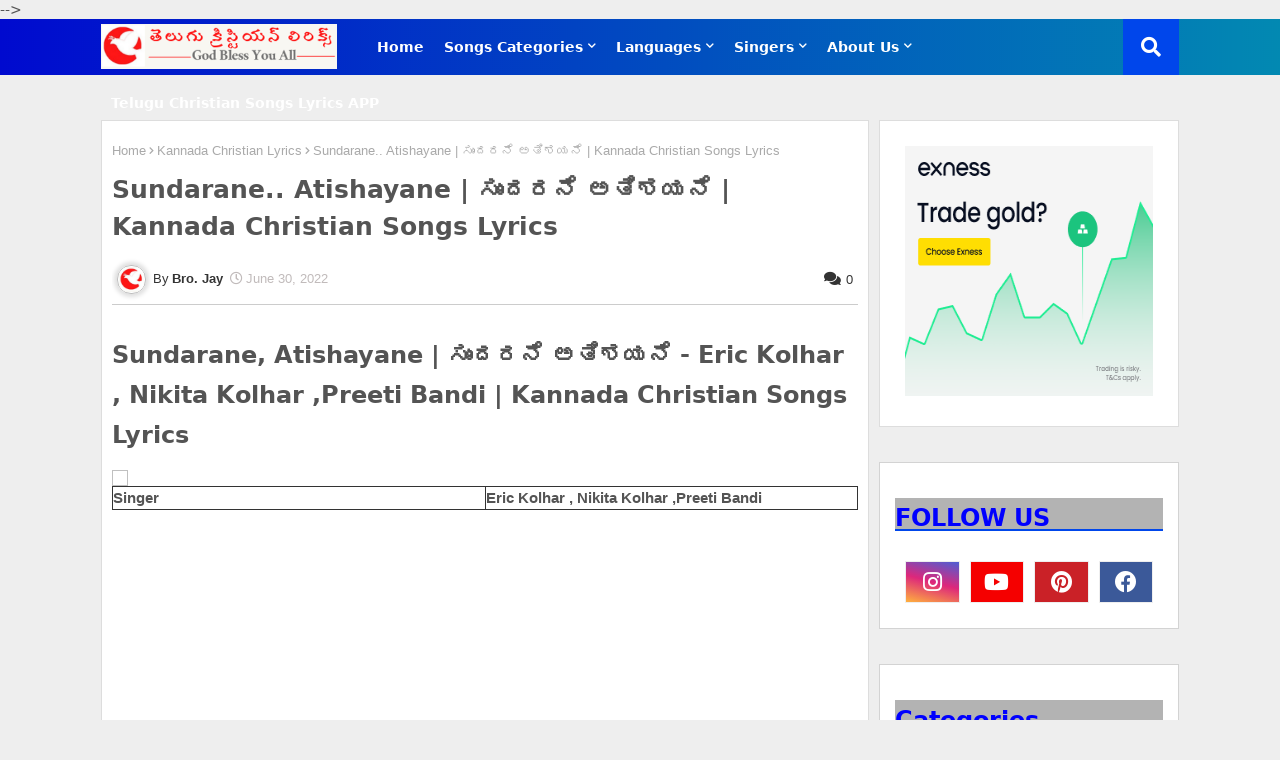

--- FILE ---
content_type: text/html; charset=utf-8
request_url: https://www.google.com/recaptcha/api2/aframe
body_size: 268
content:
<!DOCTYPE HTML><html><head><meta http-equiv="content-type" content="text/html; charset=UTF-8"></head><body><script nonce="sk23w3Sn8oY77KBSGf7wnQ">/** Anti-fraud and anti-abuse applications only. See google.com/recaptcha */ try{var clients={'sodar':'https://pagead2.googlesyndication.com/pagead/sodar?'};window.addEventListener("message",function(a){try{if(a.source===window.parent){var b=JSON.parse(a.data);var c=clients[b['id']];if(c){var d=document.createElement('img');d.src=c+b['params']+'&rc='+(localStorage.getItem("rc::a")?sessionStorage.getItem("rc::b"):"");window.document.body.appendChild(d);sessionStorage.setItem("rc::e",parseInt(sessionStorage.getItem("rc::e")||0)+1);localStorage.setItem("rc::h",'1769582754741');}}}catch(b){}});window.parent.postMessage("_grecaptcha_ready", "*");}catch(b){}</script></body></html>

--- FILE ---
content_type: text/javascript; charset=UTF-8
request_url: https://www.christianlyricx.in/feeds/posts/default/-/Kannada%20Christian%20Lyrics?alt=json-in-script&max-results=3&callback=jQuery224023481633297430493_1769582753674&_=1769582753675
body_size: 3185
content:
// API callback
jQuery224023481633297430493_1769582753674({"version":"1.0","encoding":"UTF-8","feed":{"xmlns":"http://www.w3.org/2005/Atom","xmlns$openSearch":"http://a9.com/-/spec/opensearchrss/1.0/","xmlns$blogger":"http://schemas.google.com/blogger/2008","xmlns$georss":"http://www.georss.org/georss","xmlns$gd":"http://schemas.google.com/g/2005","xmlns$thr":"http://purl.org/syndication/thread/1.0","id":{"$t":"tag:blogger.com,1999:blog-7358842276030703665"},"updated":{"$t":"2026-01-27T00:09:51.915-08:00"},"category":[{"term":"Worship Songs"},{"term":"Christmas Songs"},{"term":"Old Songs"},{"term":"Latest Songs"},{"term":"Melody Songs"},{"term":"Gospel Songs"},{"term":"Hosanna"},{"term":"Good Friday Songs"},{"term":"New Year Songs"},{"term":"Bro. Stevenson"},{"term":"Calvary"},{"term":"Sharon Sisters"},{"term":"Dr John Wesly"},{"term":"Hindi Christian Lyrics"},{"term":"English Christian Lyrics"},{"term":"Prayer Songs"},{"term":"Marriage Songs"},{"term":"Tamil Christian Songs Lyrics"},{"term":"Hebron Songs"},{"term":"Tamil Christian Lyrics"},{"term":"English Christian Songs Lyrics"},{"term":"SP Balu"},{"term":"Kannada Christian Lyrics"},{"term":"praising songs with lyrics"},{"term":"christianlyricz"},{"term":"Bro. Anil"},{"term":"Easter Songs"},{"term":"Sunday School Songs"},{"term":"Hema Chandra"},{"term":"Offering Songs"},{"term":"Repentance Songs"},{"term":"Blessing Songs"},{"term":"Thanks Giving"}],"title":{"type":"text","$t":"Telugu Christian Songs Lyrics | తెలుగు క్రిస్టియన్ సాంగ్స్ లిరిక్స్ "},"subtitle":{"type":"html","$t":"All Christian Music lovers can enjoy through this blog which you can get Telugu Christian Songs Lyrics, Good Friday Songs Lyrics, Hosanna Telugu Christian Songs Lyrics, Latest Telugu Christian Songs Lyrics, Stevenson Telugu Christian Songs Lyrics, Telugu old christian songs lyrics, English Christian Songs Lyrics, Hindi Christian Songs Lyrics, Tamil Christian Songs Lyrics, Kannada Christian Songs Lyrics, Praise and worship Songs, "},"link":[{"rel":"http://schemas.google.com/g/2005#feed","type":"application/atom+xml","href":"https:\/\/www.christianlyricx.in\/feeds\/posts\/default"},{"rel":"self","type":"application/atom+xml","href":"https:\/\/www.blogger.com\/feeds\/7358842276030703665\/posts\/default\/-\/Kannada+Christian+Lyrics?alt=json-in-script\u0026max-results=3"},{"rel":"alternate","type":"text/html","href":"https:\/\/www.christianlyricx.in\/search\/label\/Kannada%20Christian%20Lyrics"},{"rel":"hub","href":"http://pubsubhubbub.appspot.com/"},{"rel":"next","type":"application/atom+xml","href":"https:\/\/www.blogger.com\/feeds\/7358842276030703665\/posts\/default\/-\/Kannada+Christian+Lyrics\/-\/Kannada+Christian+Lyrics?alt=json-in-script\u0026start-index=4\u0026max-results=3"}],"author":[{"name":{"$t":"Bro. Jay"},"uri":{"$t":"http:\/\/www.blogger.com\/profile\/05390185985960513342"},"email":{"$t":"noreply@blogger.com"},"gd$image":{"rel":"http://schemas.google.com/g/2005#thumbnail","width":"32","height":"32","src":"\/\/blogger.googleusercontent.com\/img\/b\/R29vZ2xl\/AVvXsEgeNx3a9Dp0NNcsG0pDGcxxMvd0H04AlFVws5ng7hNfV3F0MLLZQRWHjh-SgJxOdhKD-pgNZ_96HwjqShAe7kk1Q7r4bJBFRldbZt8XzDmT_vmoxZFlccP2l2Q7KKP131RxR6geFLWeVvjyiHruC0AA6G_rLeMWFTgmur6-vwbfFZ47\/s220\/pic.png"}}],"generator":{"version":"7.00","uri":"http://www.blogger.com","$t":"Blogger"},"openSearch$totalResults":{"$t":"16"},"openSearch$startIndex":{"$t":"1"},"openSearch$itemsPerPage":{"$t":"3"},"entry":[{"id":{"$t":"tag:blogger.com,1999:blog-7358842276030703665.post-7201558930147464200"},"published":{"$t":"2024-10-14T23:46:00.000-07:00"},"updated":{"$t":"2024-10-14T23:46:47.979-07:00"},"category":[{"scheme":"http://www.blogger.com/atom/ns#","term":"Kannada Christian Lyrics"}],"title":{"type":"text","$t":"Nanna Manave Song Lyrics | ನನ್ನ ಮನವೇ  Song Lyrics | Kannada Christian Lyrics"},"content":{"type":"html","$t":"\u003Ch2\u003ENanna Manave Song Lyrics | ನನ್ನ ಮನವೇ  Song Lyrics | Kannada Christian Lyrics\u003C\/h2\u003E\n\u003Cdiv style=\"text-align: center;\"\u003E\n  \u003Cimg alt=\"Nanna Manave\" class=\"aligncenter\" height=\"250\" src=\"https:\/\/img.youtube.com\/vi\/SiflWpltVeY\/hqdefault.jpg\" width=\"470\" \/\u003E\n\u003C\/div\u003E\n\u003Cdiv style=\"text-align: center;\"\u003E\n  \u003Cdiv style=\"display: inline-block; text-align: left;\"\u003E\n    \u003Cspan style=\"font-family: Ramabhadra; font-size: medium;\"\u003E\n      ನನ್ನ ಮನವೇ \u003Cbr\u003E\nಯೆಹೋವನ ಕೊಂಡಾಡು\u003Cbr\u003E\nಯೆಹೋವನ ಕೊಂಡಾಡು\u003Cbr\u003E\nಆತನ ನಾಮ ಕೀರ್ತಿಸು \u003Cbr\u003E\nಆತನ ಉಪಕಾರ ಸ್ಮರಿಸು \u003Cbr\u003E\n\u003Cbr\u003E\nChorus \u003Cbr\u003E\nನನ್ನ ಮನವೇ  \u003Cbr\u003E\nಯೆಹೋವನ ಕೊಂಡಾಡು (2)\u003Cbr\u003E\n\u003Cbr\u003E\nನಿನ್ನ ಪಾಪ ಕ್ಷಮಿಸುವನು\u003Cbr\u003E\nರೋಗ ವಾಸಿ ಮಾಡುವನು \u003Cbr\u003E\nಜೀವ ಕಾಪಾಡುವನು\u003Cbr\u003E\nವರಗಳ ನೀಡುವನು  \u003Cbr\u003E\n\u003Cbr\u003E\nನನ್ನ ಮನವೇ \u003Cbr\u003E\nಯೆಹೋವನ ಕೊಂಡಾಡು (2)\u003Cbr\u003E\n\u003Cbr\u003E\nಆತನು ಕನಿಕರ ಉಳ್ಳವನೂ \u003Cbr\u003E\nತಪ್ಪನು ಎಂದೂ ್ ಹುಡುಕನು \u003Cbr\u003E\nಎಂದಿಗೂ ದಯೆ ತೋರುವನು \u003Cbr\u003E\nತನ್ನ ಭಕ್ತನನು ಕಾಪಾಡುವನು \u003Cbr\u003E\n\u003Cbr\u003E\nನನ್ನ ಮನವೇ  \u003Cbr\u003E\nಯೆಹೋವನ ಕೊಂಡಾಡು (2)\u003Cbr\u003E\n\n    \u003C\/span\u003E\n  \u003C\/div\u003E\n\u003C\/div\u003E\n\u003Ciframe frameborder=\"0\" scrolling=\"no\" marginheight=\"0\" marginwidth=\"0\" width=\"360\" height=\"280\" type=\"text\/html\" src=\"https:\/\/www.youtube.com\/embed\/SiflWpltVeY?autoplay=0\u0026origin=https:\/\/christianlyricx.in\"\u003E\u003C\/iframe\u003E"},"link":[{"rel":"replies","type":"application/atom+xml","href":"https:\/\/www.christianlyricx.in\/feeds\/7201558930147464200\/comments\/default","title":"Post Comments"},{"rel":"replies","type":"text/html","href":"https:\/\/www.christianlyricx.in\/2024\/10\/nanna-manave-song-lyrics-song-lyrics.html#comment-form","title":"0 Comments"},{"rel":"edit","type":"application/atom+xml","href":"https:\/\/www.blogger.com\/feeds\/7358842276030703665\/posts\/default\/7201558930147464200"},{"rel":"self","type":"application/atom+xml","href":"https:\/\/www.blogger.com\/feeds\/7358842276030703665\/posts\/default\/7201558930147464200"},{"rel":"alternate","type":"text/html","href":"https:\/\/www.christianlyricx.in\/2024\/10\/nanna-manave-song-lyrics-song-lyrics.html","title":"Nanna Manave Song Lyrics | ನನ್ನ ಮನವೇ  Song Lyrics | Kannada Christian Lyrics"}],"author":[{"name":{"$t":"Bro. Jay"},"uri":{"$t":"http:\/\/www.blogger.com\/profile\/05390185985960513342"},"email":{"$t":"noreply@blogger.com"},"gd$image":{"rel":"http://schemas.google.com/g/2005#thumbnail","width":"32","height":"32","src":"\/\/blogger.googleusercontent.com\/img\/b\/R29vZ2xl\/AVvXsEgeNx3a9Dp0NNcsG0pDGcxxMvd0H04AlFVws5ng7hNfV3F0MLLZQRWHjh-SgJxOdhKD-pgNZ_96HwjqShAe7kk1Q7r4bJBFRldbZt8XzDmT_vmoxZFlccP2l2Q7KKP131RxR6geFLWeVvjyiHruC0AA6G_rLeMWFTgmur6-vwbfFZ47\/s220\/pic.png"}}],"media$thumbnail":{"xmlns$media":"http://search.yahoo.com/mrss/","url":"https:\/\/img.youtube.com\/vi\/SiflWpltVeY\/default.jpg","height":"72","width":"72"},"thr$total":{"$t":"0"}},{"id":{"$t":"tag:blogger.com,1999:blog-7358842276030703665.post-6764765969549636674"},"published":{"$t":"2024-05-19T04:28:00.000-07:00"},"updated":{"$t":"2024-05-19T04:28:28.044-07:00"},"category":[{"scheme":"http://www.blogger.com/atom/ns#","term":"Kannada Christian Lyrics"}],"title":{"type":"text","$t":"Yesappa Ninna Dhayeye Song Lyrics | ನಿನ್ನ ಗಾಯದಿಂದ ಗುಣವಾದೆ Song Lyrics | Telugu Christian Lyrics"},"content":{"type":"html","$t":"\u003Ch2\u003EYesappa Ninna Dhayeye Song Lyrics | ನಿನ್ನ ಗಾಯದಿಂದ ಗುಣವಾದೆ Song Lyrics | Telugu Christian Lyrics\u003C\/h2\u003E\n\u003Cdiv style=\"text-align: center;\"\u003E\n  \u003Cimg alt=\"Yesappa Ninna Dhayeye\" class=\"aligncenter\" height=\"250\" src=\"https:\/\/img.youtube.com\/vi\/ivdz5rJJQaI\/hqdefault.jpg\" width=\"470\" \/\u003E\n\u003C\/div\u003E\n\u003Cdiv style=\"text-align: center;\"\u003E\n  \u003Cdiv style=\"display: inline-block; text-align: left;\"\u003E\n    \u003Cspan style=\"font-family: Ramabhadra; font-size: medium;\"\u003E\n      Yesappa Ninna Dhayeye \u003Cbr\u003E\nNannella Aparadhava Neegiside \u003Cbr\u003E\nYesappa Ninna Krupeyae\u003Cbr\u003E\nNannella Shapava Theeriside 2\u003Cbr\u003E\nAppa Aaradhane… Aaradhane\u003Cbr\u003E\nEndhendhigu…\u003Cbr\u003E\nAayya Sthothra….Sthothra\u003Cbr\u003E\nEndendhigu…\u003Cbr\u003E\n\u003Cbr\u003E\nNinna Gayadinda Gunavade \u003Cbr\u003E\nRakthadinda Shuddhanaadhe\u003Cbr\u003E\nNeene Nanagellavu...||2||\u003Cbr\u003E\n\u003Cbr\u003E\n\u003Cbr\u003E\nNanagoskara ninna baliyagi arpiside\u003Cbr\u003E\nNinna naamadindale rakshane Needidhe||2||\u003Cbr\u003E\nAmulyavada Padhavi bittu\u003Cbr\u003E\nBaridu madikondu Thaggisikondiruve… (Thaggisikonde Appa) || 2||\u003Cbr\u003E\n\u003Cbr\u003E\nNanna papavannu neenu lekkake tharodhilla \u003Cbr\u003E\nNanna thappige sariyagi shikshisale illa ||2||\u003Cbr\u003E\nNinnantha Deva yaru illa \u003Cbr\u003E\nIllave Ella ninnantha appa||2||\u003Cbr\u003E\n\n    \u003C\/span\u003E\n  \u003C\/div\u003E\n\u003C\/div\u003E\n\u003Ciframe frameborder=\"0\" scrolling=\"no\" marginheight=\"0\" marginwidth=\"0\" width=\"360\" height=\"280\" type=\"text\/html\" src=\"https:\/\/www.youtube.com\/embed\/ivdz5rJJQaI?autoplay=0\u0026origin=https:\/\/christianlyricx.in\"\u003E\u003C\/iframe\u003E"},"link":[{"rel":"replies","type":"application/atom+xml","href":"https:\/\/www.christianlyricx.in\/feeds\/6764765969549636674\/comments\/default","title":"Post Comments"},{"rel":"replies","type":"text/html","href":"https:\/\/www.christianlyricx.in\/2024\/05\/yesappa-ninna-dhayeye-song-lyrics-song.html#comment-form","title":"0 Comments"},{"rel":"edit","type":"application/atom+xml","href":"https:\/\/www.blogger.com\/feeds\/7358842276030703665\/posts\/default\/6764765969549636674"},{"rel":"self","type":"application/atom+xml","href":"https:\/\/www.blogger.com\/feeds\/7358842276030703665\/posts\/default\/6764765969549636674"},{"rel":"alternate","type":"text/html","href":"https:\/\/www.christianlyricx.in\/2024\/05\/yesappa-ninna-dhayeye-song-lyrics-song.html","title":"Yesappa Ninna Dhayeye Song Lyrics | ನಿನ್ನ ಗಾಯದಿಂದ ಗುಣವಾದೆ Song Lyrics | Telugu Christian Lyrics"}],"author":[{"name":{"$t":"Bro. Jay"},"uri":{"$t":"http:\/\/www.blogger.com\/profile\/05390185985960513342"},"email":{"$t":"noreply@blogger.com"},"gd$image":{"rel":"http://schemas.google.com/g/2005#thumbnail","width":"32","height":"32","src":"\/\/blogger.googleusercontent.com\/img\/b\/R29vZ2xl\/AVvXsEgeNx3a9Dp0NNcsG0pDGcxxMvd0H04AlFVws5ng7hNfV3F0MLLZQRWHjh-SgJxOdhKD-pgNZ_96HwjqShAe7kk1Q7r4bJBFRldbZt8XzDmT_vmoxZFlccP2l2Q7KKP131RxR6geFLWeVvjyiHruC0AA6G_rLeMWFTgmur6-vwbfFZ47\/s220\/pic.png"}}],"media$thumbnail":{"xmlns$media":"http://search.yahoo.com/mrss/","url":"https:\/\/img.youtube.com\/vi\/ivdz5rJJQaI\/default.jpg","height":"72","width":"72"},"thr$total":{"$t":"0"}},{"id":{"$t":"tag:blogger.com,1999:blog-7358842276030703665.post-4205697296599622125"},"published":{"$t":"2023-12-14T07:46:00.000-08:00"},"updated":{"$t":"2023-12-14T07:46:51.529-08:00"},"category":[{"scheme":"http://www.blogger.com/atom/ns#","term":"Kannada Christian Lyrics"}],"title":{"type":"text","$t":"Nanna baduku Dinagalu Song Lyrics | ನನ್ನ ಬದುಕು ದಿನಗಳು Song Lyrics | Kannada Christian Lyrics"},"content":{"type":"html","$t":"\u003Ch2\u003ENanna baduku Dinagalu Song Lyrics | ನನ್ನ ಬದುಕು ದಿನಗಳು Song Lyrics | Kannada Christian Lyrics\u003C\/h2\u003E\n\u003Cdiv style=\"text-align: center;\"\u003E\n  \u003Cimg alt=\"Nanna baduku Dinagalu Song Lyrics\" class=\"aligncenter\" height=\"250\" src=\"https:\/\/img.youtube.com\/vi\/ilbMoMFebsU\/hqdefault.jpg\" width=\"470\" \/\u003E\n\u003C\/div\u003E\n\u003Cdiv style=\"text-align: center;\"\u003E\n  \u003Cdiv style=\"display: inline-block; text-align: left;\"\u003E\n    \u003Cspan style=\"font-family: Ramabhadra; font-size: medium;\"\u003E\n      Nanna baduku Dinagalu lekkisalu Kalisayya. \u003Cbr\u003E\nDevaa ee Bhuviya biduva galige nanage torisu,\u003Cbr\u003E\nInnu Swalpa kalavu aayusha hecchisu,\u003Cbr\u003E\nnanna baduku tiddu kolluve samayava needu,\u003Cbr\u003E\nNanna baduku Dinagalu lekkisalu Kalisayya,\u003Cbr\u003E\nDevaa ee Bhuviya biduva galige nanage torisu,\u003Cbr\u003E\n\u003Cbr\u003E\nEshtoo varshagalu nanna daati hoguttiruvavu,\u003Cbr\u003E\nnanna aase mattu kanasugala himbalisutiddenu,\u003Cbr\u003E\nPhalagalu illada vrukshavaagi beleyuttiruvenu,\u003Cbr\u003E\nyava dinavu biddu hoguve tiliyalaarenu,\u003Cbr\u003E\nnanna Marana rodhane aalakisu oo prabhu,\u003Cbr\u003E\ninnondu baari hosadaagi beleyalu needu,\u003Cbr\u003E\nNanna baduku Dinagalu lekkisalu Kalisayya,\u003Cbr\u003E\nDevaa ee Bhuviya biduva galige nanage torisu,\u003Cbr\u003E\n\u003Cbr\u003E\nNinna kareya naanu maretenu nanna badukinalli sotenu,\u003Cbr\u003E\nnanna swarthavu nanna paapavu koneya stitige seritu,\u003Cbr\u003E\nNanna antya hege iruvudu bhayavu huttisuttide,\u003Cbr\u003E\ndevaa nannannu mannisu nanna baduku tiddayyaa,\u003Cbr\u003E\ndeva ninna kaige nanna oppisi koduvenu,\u003Cbr\u003E\nvisheshavaagi roopisu nanna shesha jeevana,\u003Cbr\u003E\nNanna baduku Dinagalu lekkisalu Kalisayya,\u003Cbr\u003E\nDevaa ee Bhuviya biduva galige nanage torisu,\u003Cbr\u003E\nInnu Swalpa kalavu aayusha hecchisu,\u003Cbr\u003E\nnanna baduku tiddu kolluve samayava needu,\u003Cbr\u003E\n\n    \u003C\/span\u003E\n  \u003C\/div\u003E\n\u003C\/div\u003E\n\u003Ciframe frameborder=\"0\" scrolling=\"no\" marginheight=\"0\" marginwidth=\"0\" width=\"360\" height=\"280\" type=\"text\/html\" src=\"https:\/\/www.youtube.com\/embed\/ilbMoMFebsU?autoplay=0\"\u003E\u003C\/iframe\u003E"},"link":[{"rel":"replies","type":"application/atom+xml","href":"https:\/\/www.christianlyricx.in\/feeds\/4205697296599622125\/comments\/default","title":"Post Comments"},{"rel":"replies","type":"text/html","href":"https:\/\/www.christianlyricx.in\/2023\/12\/nanna-baduku-dinagalu-song-lyrics-song.html#comment-form","title":"0 Comments"},{"rel":"edit","type":"application/atom+xml","href":"https:\/\/www.blogger.com\/feeds\/7358842276030703665\/posts\/default\/4205697296599622125"},{"rel":"self","type":"application/atom+xml","href":"https:\/\/www.blogger.com\/feeds\/7358842276030703665\/posts\/default\/4205697296599622125"},{"rel":"alternate","type":"text/html","href":"https:\/\/www.christianlyricx.in\/2023\/12\/nanna-baduku-dinagalu-song-lyrics-song.html","title":"Nanna baduku Dinagalu Song Lyrics | ನನ್ನ ಬದುಕು ದಿನಗಳು Song Lyrics | Kannada Christian Lyrics"}],"author":[{"name":{"$t":"Bro. Jay"},"uri":{"$t":"http:\/\/www.blogger.com\/profile\/05390185985960513342"},"email":{"$t":"noreply@blogger.com"},"gd$image":{"rel":"http://schemas.google.com/g/2005#thumbnail","width":"32","height":"32","src":"\/\/blogger.googleusercontent.com\/img\/b\/R29vZ2xl\/AVvXsEgeNx3a9Dp0NNcsG0pDGcxxMvd0H04AlFVws5ng7hNfV3F0MLLZQRWHjh-SgJxOdhKD-pgNZ_96HwjqShAe7kk1Q7r4bJBFRldbZt8XzDmT_vmoxZFlccP2l2Q7KKP131RxR6geFLWeVvjyiHruC0AA6G_rLeMWFTgmur6-vwbfFZ47\/s220\/pic.png"}}],"media$thumbnail":{"xmlns$media":"http://search.yahoo.com/mrss/","url":"https:\/\/img.youtube.com\/vi\/ilbMoMFebsU\/default.jpg","height":"72","width":"72"},"thr$total":{"$t":"0"}}]}});

--- FILE ---
content_type: application/javascript; charset=utf-8
request_url: https://fundingchoicesmessages.google.com/f/AGSKWxW6HgbxpoTbppOu48jN7zYhTuAQBmWIIVY90g2F9Dp56sG8NeWu3pRMfL2nEoXnxdHGSy9RKJEXt4RjHp7wtk51Y5fHFKMMLPQhJ8HSZ9y0ozSSISjpG6Gvtm_J56D9cqS-LATZonaPpSu8SugDm-Ro_FqeMwFU0I7rHwIFIHkJ8WlpMBK5z4zqntyi/_.adwolf./RdmAdFeed._ads8.-PagePeelPro//ad_120_
body_size: -1289
content:
window['5f0520af-d085-49b1-8c42-be6f7c08b603'] = true;